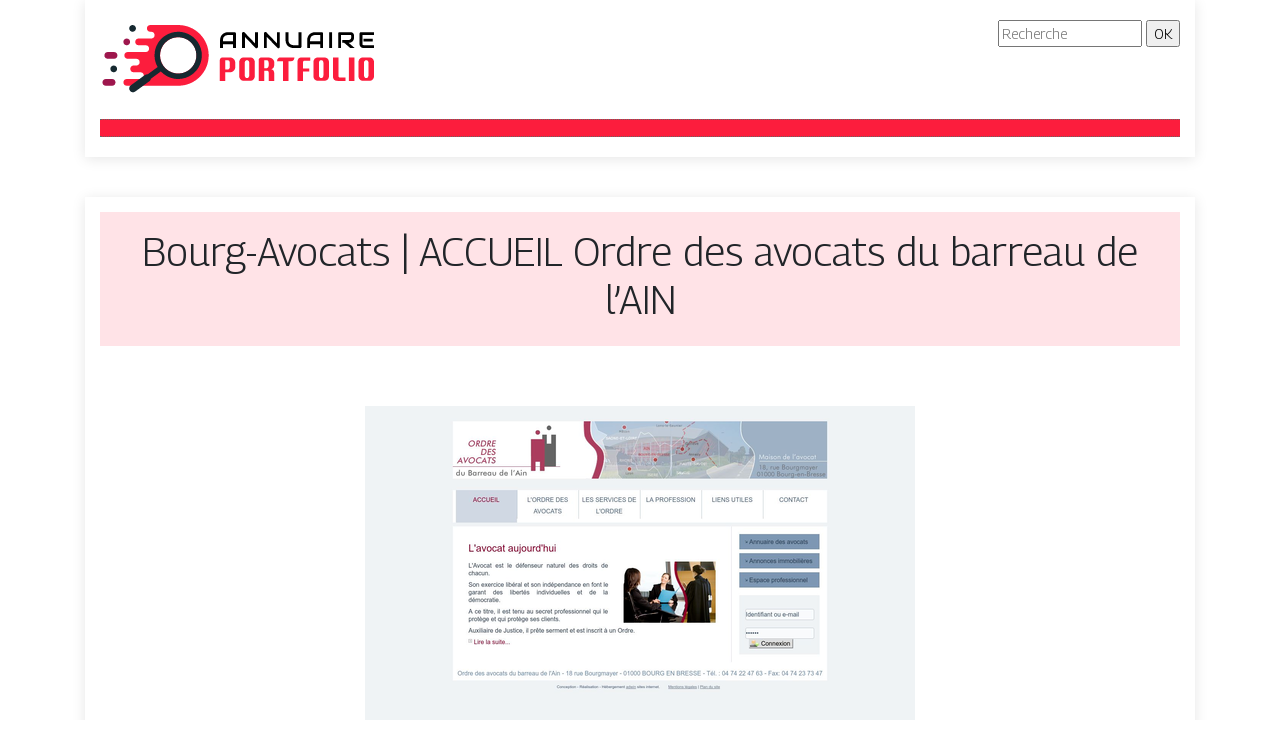

--- FILE ---
content_type: image/svg+xml
request_url: https://www.annuaire-portfolio.fr/wp-content/uploads/2022/03/annuaire-portfolio-logo.svg
body_size: 3677
content:
<?xml version="1.0" encoding="utf-8"?>
<!-- Generator: Adobe Illustrator 16.0.0, SVG Export Plug-In . SVG Version: 6.00 Build 0)  -->
<!DOCTYPE svg PUBLIC "-//W3C//DTD SVG 1.1//EN" "http://www.w3.org/Graphics/SVG/1.1/DTD/svg11.dtd">
<svg version="1.1" id="Calque_1" xmlns="http://www.w3.org/2000/svg" xmlns:xlink="http://www.w3.org/1999/xlink" x="0px" y="0px"
	 width="278.487px" height="74.189px" viewBox="0 0 278.487 74.189" enable-background="new 0 0 278.487 74.189"
	 xml:space="preserve">
<g>
	<g>
		<path fill="#FC1D3D" d="M125.74,52.635v8.557h-5.552V40.508c0-0.921,0.296-1.64,0.888-2.151c0.593-0.512,1.386-0.769,2.375-0.769
			h6.2c2.017,0,3.546,0.541,4.595,1.622c1.046,1.082,1.571,2.596,1.571,4.544v3.228c0,1.491-0.525,2.807-1.571,3.945
			c-1.049,1.14-2.578,1.708-4.595,1.708H125.74z M125.74,40.371v9.479h2.272c0.704,0,1.257-0.285,1.656-0.854
			c0.399-0.569,0.598-1.241,0.598-2.016V43.07c0-0.774-0.198-1.417-0.598-1.93s-0.952-0.77-1.656-0.77H125.74z"/>
		<path fill="#FC1D3D" d="M150.181,37.588c1.674,0,2.948,0.456,3.825,1.366c0.877,0.911,1.315,2.112,1.315,3.604v13.646
			c0,1.492-0.438,2.694-1.315,3.604c-0.877,0.911-2.151,1.366-3.825,1.366h-5.347c-1.674,0-2.948-0.455-3.824-1.366
			c-0.878-0.909-1.316-2.111-1.316-3.604V42.557c0-1.491,0.438-2.692,1.316-3.604c0.876-0.91,2.15-1.366,3.824-1.366H150.181z
			 M149.772,55.521V43.07c0-0.774-0.2-1.417-0.599-1.93c-0.399-0.513-0.954-0.77-1.666-0.77c-0.711,0-1.267,0.257-1.665,0.77
			s-0.598,1.155-0.598,1.93v12.451c0,0.774,0.199,1.445,0.598,2.016c0.398,0.569,0.954,0.854,1.665,0.854
			c0.712,0,1.267-0.285,1.666-0.854C149.572,56.967,149.772,56.296,149.772,55.521z"/>
		<path fill="#FC1D3D" d="M172.127,49.491c1.799,0.571,2.698,1.902,2.698,3.997v7.703h-5.551v-8.216c0-0.659-0.142-1.16-0.427-1.502
			c-0.285-0.341-0.712-0.512-1.281-0.512h-2.818v10.229h-5.55V40.508c0-0.921,0.295-1.64,0.887-2.151
			c0.593-0.512,1.384-0.769,2.375-0.769h5.517c2.129,0,3.803,0.483,5.021,1.451c1.219,0.969,1.828,2.198,1.828,3.689v2.375
			c0,2.209-0.899,3.626-2.698,4.253V49.491z M164.748,48.485h2.272c0.706,0,1.257-0.285,1.657-0.855
			c0.397-0.568,0.597-1.241,0.597-2.015V43.07c0-0.774-0.199-1.417-0.597-1.93c-0.4-0.513-0.951-0.77-1.657-0.77h-2.272V48.485z"/>
		<path fill="#FC1D3D" d="M195.115,37.588c0,1.185-0.315,2.123-0.947,2.818c-0.633,0.693-1.506,1.041-2.622,1.041h-2.374v19.744
			h-5.568V41.447h-5.942c0-1.195,0.315-2.138,0.947-2.826c0.632-0.689,1.506-1.033,2.622-1.033H195.115z"/>
		<path fill="#FC1D3D" d="M203.688,51.713v9.479h-5.551V42.387c0-1.606,0.354-2.809,1.059-3.604
			c0.706-0.797,1.806-1.195,3.297-1.195h8.42v3.296h-5.518c-0.568,0-0.995,0.171-1.279,0.513c-0.286,0.342-0.428,0.843-0.428,1.503
			v5.858h6.302v2.955H203.688z"/>
		<path fill="#FC1D3D" d="M224.61,37.588c1.674,0,2.949,0.456,3.826,1.366c0.877,0.911,1.314,2.112,1.314,3.604v13.646
			c0,1.492-0.438,2.694-1.314,3.604c-0.877,0.911-2.152,1.366-3.826,1.366h-5.346c-1.674,0-2.949-0.455-3.825-1.366
			c-0.878-0.909-1.315-2.111-1.315-3.604V42.557c0-1.491,0.438-2.692,1.315-3.604c0.876-0.91,2.151-1.366,3.825-1.366H224.61z
			 M224.2,55.521V43.07c0-0.774-0.199-1.417-0.598-1.93c-0.399-0.513-0.954-0.77-1.666-0.77c-0.711,0-1.267,0.257-1.666,0.77
			c-0.397,0.513-0.597,1.155-0.597,1.93v12.451c0,0.774,0.199,1.445,0.597,2.016c0.399,0.569,0.955,0.854,1.666,0.854
			c0.712,0,1.267-0.285,1.666-0.854C224.001,56.967,224.2,56.296,224.2,55.521z"/>
		<path fill="#FC1D3D" d="M238.392,61.191c-1.604,0-2.789-0.427-3.552-1.28c-0.763-0.854-1.145-2.084-1.145-3.69V37.588h5.55V55.88
			c0,0.66,0.143,1.162,0.429,1.504c0.284,0.341,0.712,0.512,1.28,0.512h5.346v3.296H238.392z"/>
		<path fill="#FC1D3D" d="M249.749,37.57h5.568v23.621h-5.568V37.57z"/>
		<path fill="#FC1D3D" d="M269.833,37.588c1.675,0,2.949,0.456,3.826,1.366c0.876,0.911,1.315,2.112,1.315,3.604v13.646
			c0,1.492-0.439,2.694-1.315,3.604c-0.877,0.911-2.151,1.366-3.826,1.366h-5.346c-1.674,0-2.948-0.455-3.825-1.366
			c-0.877-0.909-1.315-2.111-1.315-3.604V42.557c0-1.491,0.438-2.692,1.315-3.604c0.877-0.91,2.151-1.366,3.825-1.366H269.833z
			 M269.424,55.521V43.07c0-0.774-0.198-1.417-0.598-1.93c-0.398-0.513-0.954-0.77-1.665-0.77c-0.712,0-1.268,0.257-1.666,0.77
			s-0.598,1.155-0.598,1.93v12.451c0,0.774,0.199,1.445,0.598,2.016c0.398,0.569,0.954,0.854,1.666,0.854
			c0.711,0,1.267-0.285,1.665-0.854C269.226,56.967,269.424,56.296,269.424,55.521z"/>
	</g>
	<g>
		<g>
			<path d="M136.42,28.176h-2.891v-3.911h-10.157v3.911h-2.889v-7.967c0-1.163,0.201-2.233,0.601-3.211
				c0.399-0.978,0.955-1.819,1.667-2.522c0.711-0.704,1.552-1.252,2.522-1.645c0.97-0.392,2.03-0.588,3.179-0.588h6.512
				c0.199,0,0.388,0.037,0.566,0.111c0.178,0.075,0.333,0.178,0.467,0.311c0.133,0.133,0.236,0.289,0.311,0.467
				s0.112,0.367,0.112,0.566V28.176z M123.372,21.375h10.157V15.13h-5.077c-0.09,0-0.278,0.013-0.563,0.039
				c-0.284,0.027-0.615,0.091-0.989,0.195c-0.374,0.104-0.768,0.263-1.182,0.478c-0.416,0.215-0.797,0.511-1.146,0.889
				c-0.347,0.378-0.636,0.85-0.862,1.417c-0.225,0.567-0.339,1.254-0.339,2.062V21.375z"/>
			<path d="M158.429,26.943c0,0.207-0.038,0.4-0.117,0.578c-0.077,0.178-0.18,0.332-0.311,0.461c-0.128,0.13-0.282,0.232-0.46,0.306
				c-0.179,0.074-0.367,0.111-0.566,0.111c-0.18,0-0.358-0.033-0.54-0.1c-0.183-0.066-0.343-0.174-0.482-0.322l-10.558-11.023
				v11.223h-2.89V13.474c0-0.296,0.084-0.565,0.251-0.805c0.166-0.241,0.38-0.42,0.639-0.539c0.273-0.111,0.556-0.139,0.844-0.083
				c0.289,0.055,0.538,0.19,0.746,0.405l10.556,11.012V12.241h2.889V26.943z"/>
			<path d="M180.441,26.943c0,0.207-0.038,0.4-0.117,0.578c-0.077,0.178-0.18,0.332-0.311,0.461c-0.13,0.13-0.284,0.232-0.461,0.306
				c-0.179,0.074-0.367,0.111-0.566,0.111c-0.179,0-0.357-0.033-0.54-0.1c-0.182-0.066-0.342-0.174-0.483-0.322l-10.557-11.023
				v11.223h-2.889V13.474c0-0.296,0.083-0.565,0.251-0.805c0.165-0.241,0.379-0.42,0.639-0.539c0.273-0.111,0.555-0.139,0.844-0.083
				c0.289,0.055,0.536,0.19,0.745,0.405l10.556,11.012V12.241h2.89V26.943z"/>
			<path d="M202.141,26.72c0,0.207-0.037,0.4-0.111,0.578c-0.074,0.178-0.178,0.332-0.311,0.461
				c-0.134,0.129-0.289,0.231-0.467,0.306c-0.179,0.074-0.367,0.111-0.566,0.111h-6.513c-0.615,0-1.236-0.066-1.867-0.2
				c-0.629-0.133-1.238-0.339-1.828-0.617c-0.588-0.278-1.142-0.631-1.661-1.062c-0.519-0.43-0.972-0.939-1.361-1.527
				c-0.389-0.589-0.694-1.264-0.917-2.023c-0.222-0.759-0.332-1.605-0.332-2.539v-7.967h2.889v7.967c0,0.815,0.112,1.504,0.34,2.066
				c0.225,0.563,0.512,1.034,0.861,1.411c0.348,0.378,0.728,0.675,1.144,0.89c0.414,0.215,0.81,0.374,1.184,0.478
				c0.375,0.104,0.704,0.169,0.988,0.195c0.286,0.025,0.474,0.039,0.562,0.039h5.079V12.241h2.889V26.72z"/>
			<path d="M223.863,28.176h-2.889v-3.911h-10.157v3.911h-2.89v-7.967c0-1.163,0.2-2.233,0.6-3.211
				c0.4-0.978,0.956-1.819,1.668-2.522c0.71-0.704,1.552-1.252,2.523-1.645c0.969-0.392,2.028-0.588,3.178-0.588h6.511
				c0.2,0,0.389,0.037,0.566,0.111c0.178,0.075,0.333,0.178,0.467,0.311s0.237,0.289,0.312,0.467s0.111,0.367,0.111,0.566V28.176z
				 M210.817,21.375h10.157V15.13h-5.078c-0.091,0-0.278,0.013-0.562,0.039c-0.286,0.027-0.616,0.091-0.99,0.195
				c-0.374,0.104-0.768,0.263-1.183,0.478c-0.416,0.215-0.797,0.511-1.146,0.889c-0.347,0.378-0.635,0.85-0.86,1.417
				c-0.227,0.567-0.339,1.254-0.339,2.062V21.375z"/>
			<path d="M232.862,28.176h-2.89V12.241h2.89V28.176z"/>
			<path d="M254.895,17.597c0,0.66-0.081,1.248-0.245,1.767c-0.162,0.519-0.384,0.976-0.661,1.372s-0.599,0.736-0.961,1.017
				c-0.364,0.282-0.743,0.513-1.14,0.694s-0.796,0.313-1.199,0.394c-0.404,0.082-0.784,0.122-1.14,0.122l6.034,5.212h-4.467
				l-6.023-5.212h-2.078v-2.889h6.534c0.363-0.029,0.695-0.105,0.995-0.228s0.56-0.287,0.777-0.495
				c0.218-0.207,0.387-0.458,0.506-0.75c0.118-0.293,0.178-0.628,0.178-1.006v-1.822c0-0.163-0.021-0.287-0.062-0.373
				c-0.04-0.085-0.093-0.148-0.155-0.188c-0.063-0.041-0.131-0.065-0.2-0.072c-0.07-0.008-0.135-0.012-0.193-0.012h-9.536v13.046
				h-2.889V13.696c0-0.199,0.037-0.389,0.112-0.566c0.072-0.178,0.176-0.333,0.305-0.467s0.283-0.236,0.461-0.311
				c0.178-0.074,0.371-0.111,0.578-0.111h10.969c0.644,0,1.188,0.116,1.633,0.35c0.444,0.232,0.805,0.526,1.083,0.877
				c0.278,0.352,0.479,0.731,0.601,1.139c0.122,0.407,0.184,0.789,0.184,1.144V17.597z"/>
			<path d="M274.927,28.176h-10.425c-0.398,0-0.837-0.07-1.311-0.211c-0.475-0.141-0.912-0.372-1.316-0.695
				c-0.404-0.322-0.741-0.741-1.012-1.255s-0.406-1.146-0.406-1.894V13.696c0-0.199,0.038-0.389,0.112-0.566
				c0.073-0.178,0.176-0.333,0.306-0.467c0.128-0.133,0.283-0.236,0.462-0.311c0.178-0.074,0.37-0.111,0.577-0.111h13.013v2.889
				h-11.58v8.991c0,0.377,0.101,0.666,0.301,0.867c0.199,0.199,0.493,0.3,0.878,0.3h10.401V28.176z M273.627,21.664h-9.125v-2.912
				h9.125V21.664z"/>
		</g>
	</g>
</g>
<g>
	<path fill-rule="evenodd" clip-rule="evenodd" fill="#FC1D3D" d="M65.643,48.488c3.567,3.566,8.242,5.351,12.915,5.351
		c4.676,0,9.351-1.784,12.917-5.351c3.566-3.564,5.347-8.239,5.347-12.915c0-4.672-1.781-9.348-5.347-12.913
		c-3.566-3.568-8.241-5.351-12.917-5.351c-4.673,0-9.347,1.783-12.915,5.351c-3.567,3.565-5.35,8.241-5.35,12.913
		C60.293,40.249,62.076,44.924,65.643,48.488 M50.458,5.051c-4.486,0-4.487,6.785,0,6.785h0.972c4.487,0,4.487,6.78,0,6.78H38.74
		c-4.483,0-4.486,6.784,0,6.784h5.406h1.744c4.484,0,4.484,6.784,0,6.784h-1.744H27.809c-4.479,0-4.485,6.782,0,6.782h6.88h1.743
		c4.488,0,4.481,6.782,0,6.782H34.69h-0.941c-4.477,0-4.485,6.784,0,6.784h5.134h1.744c4.485,0,4.481,6.782,0,6.782h-9.201h-4.558
		c-4.484,0-4.486,6.78,0,6.78h51.69c16.857,0,30.522-13.665,30.522-30.521c0-16.857-13.666-30.522-30.522-30.522H50.458z"/>
	<path fill-rule="evenodd" clip-rule="evenodd" fill="#9E174D" d="M5.847,59.313c-4.482,0-4.486,6.78,0,6.78h6.317
		c4.486,0,4.486-6.78,0-6.78H5.847z"/>
	<path fill-rule="evenodd" clip-rule="evenodd" fill="#162930" d="M13.778,45.747c1.872,0,3.394,1.517,3.394,3.39
		c0,1.872-1.521,3.395-3.394,3.395c-1.873,0-3.39-1.522-3.39-3.395C10.388,47.263,11.905,45.747,13.778,45.747"/>
	<path fill-rule="evenodd" clip-rule="evenodd" fill="#9E174D" d="M7.799,32.183c-4.484,0-4.489,6.782,0,6.782h6.317
		c4.487,0,4.483-6.782,0-6.782H7.799z"/>
	<path fill-rule="evenodd" clip-rule="evenodd" fill="#162930" d="M32.686,5.051c1.873,0,3.392,1.519,3.392,3.392
		c0,1.873-1.519,3.394-3.392,3.394s-3.391-1.521-3.391-3.394C29.295,6.569,30.813,5.051,32.686,5.051"/>
	<path fill-rule="evenodd" clip-rule="evenodd" fill="#9E174D" d="M26.834,18.615c1.873,0,3.392,1.521,3.392,3.393
		c0,1.873-1.519,3.391-3.392,3.391c-1.873,0-3.39-1.518-3.39-3.391C23.444,20.136,24.962,18.615,26.834,18.615"/>
	<path fill="#162930" d="M96.494,38.35c0.71-4.618-0.339-9.51-3.323-13.576c-2.983-4.068-7.332-6.542-11.954-7.252
		c-4.618-0.71-9.509,0.341-13.578,3.325c-4.067,2.982-6.541,7.333-7.251,11.95c-0.71,4.622,0.342,9.513,3.325,13.576
		c2.984,4.069,7.333,6.543,11.951,7.252c4.622,0.711,9.513-0.342,13.58-3.324C93.312,47.322,95.783,42.971,96.494,38.35
		 M44.992,55.355c0.842-0.617,1.853-0.838,2.81-0.705l10.006-7.336c-2.724-4.774-3.621-10.189-2.828-15.348
		c0.924-6.005,4.137-11.657,9.424-15.535c5.285-3.875,11.642-5.242,17.646-4.318c6.005,0.923,11.656,4.137,15.535,9.421
		c3.876,5.288,5.244,11.644,4.32,17.649c-0.923,6.006-4.138,11.657-9.423,15.534c-5.288,3.876-11.643,5.241-17.648,4.318
		c-5.156-0.793-10.052-3.272-13.788-7.305l-10.007,7.337c-0.154,0.952-0.673,1.85-1.513,2.469L35.392,71.899
		c-1.706,1.253-4.103,0.883-5.357-0.822c-1.249-1.71-0.881-4.104,0.824-5.358L44.992,55.355z"/>
</g>
</svg>
